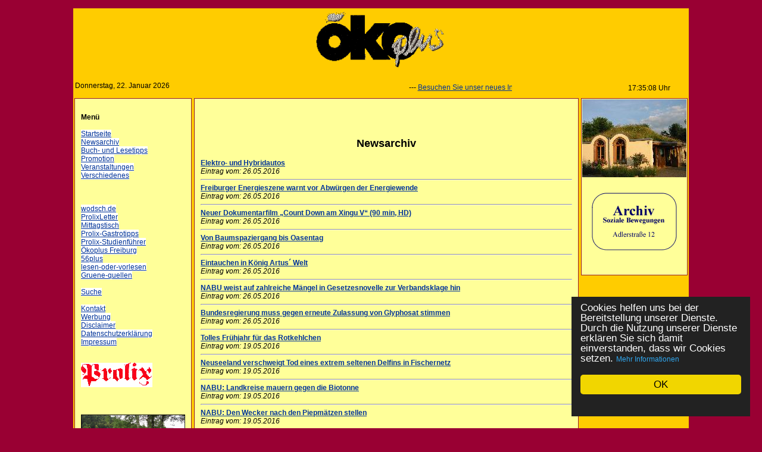

--- FILE ---
content_type: text/html; charset=UTF-8
request_url: https://oekoplus-freiburg.de/archiv.php?AktuelleSeite=2220
body_size: 4802
content:










<!DOCTYPE html>
<html>
<head>
<title>oekoplus - Freiburg :: Archiv</title>
<META name="title" content="Oekoplus-Freiburg.de">
<meta name="description" content="oekoplus - Freiburg">
<meta name="keywords" content="oekoplus, oeko, plus, �ko, natur, Prolix Verlag, Freiburg, im Breisgau ">
<meta name="publisher" content="Prolix Verlag Freiburg">
<meta name="copyright" content="Prolix Verlag Freiburg">
<META name="Content-Language" content="de">
<!-- <meta http-equiv="content-type" content="text/html; charset=ISO-8859-1"> -->
<meta charset="utf-8">
<META name="robots" content="INDEX,FOLLOW">
<META name="revisit-after" content="2 days">
<link rel="stylesheet" type="text/css" href="sitedata/style.css">
<link rel="stylesheet" href="../data/blitzer/jquery-ui-1.8.6.custom.css" type="text/css" media="all" />

<script type="text/javascript" src="data/zeit.js"></script>
<!-- <link href="data/css/smoothness/jquery-ui-1.10.1.custom.css"	rel="stylesheet"> -->
<script src="data/jquery-1.9.1.min.js"></script>
<script src="data/jquery-ui-1.10.1.custom.min.js"></script>
<script type="text/javascript" src="sitedata/js/custom.js"></script>
<script type="text/javascript" src="data/werbung.js"></script>
<BASE href="Oekoplus-Freiburg.de">

<!-- Begin Cookie Consent plugin by Silktide - http://silktide.com/cookieconsent -->
<script type="text/javascript" src="../data/cookieconsent.js"></script>
<script type="text/javascript">
window.cookieconsent_options = {"message":"Cookies helfen uns bei der Bereitstellung unserer Dienste. Durch die Nutzung unserer Dienste erkl&auml;ren Sie sich damit einverstanden, dass wir Cookies setzen.","dismiss":"OK","learnMore":"Mehr Informationen","link":"datenschutz.php","theme":"data/cookieconsent.css"};
</script>
<!-- End Cookie Consent plugin -->

</head>
<body>



	<!-- #FEDD69 !-->
	<br>
	<a name="anfang"></a>
	<table border="0" width="940" align="center" class="rtabelle"
		cellspacing="0" cellpadding="0">

		<tr>
			<td colspan="3" align="center">
				<div class="titel">
					<img src="/sitedata/titel.png"
						width="940" alt="oekoplus - Freiburg"
						title="oekoplus - Freiburg">
				</div>
			</td>
		</tr>

		<tr class="oldhgtabelle">
			<td colspan="3">

				<table width="100%" border="0" class="oldtabrahmen">
					<tr>
						<td width="23%" valign="top" class="date">Donnerstag, 22. Januar 2026						</td>


						<td><table border="0" cellpadding="1" cellspacing="2" width="500">
	<tr>
		<td><marquee scrolldelay="100">
				&nbsp;&nbsp;--- <a href="http://www.wodsch.de" target="_blank">Besuchen Sie unser neues Informationsportal wodsch.de</a>			</marquee></td>
	</tr>

</table>
</td>
						<td><script type="text/javascript">writeclock()</script> Uhr</td>
					</tr>
				</table>


			</td>
		</tr>


		<tr>
			<td width="18%" valign="top">



				<table width="100%" border="0" cellpadding="10">
					<tr>
						<td width="100%" valign="top" class="menutabrahmen"><br> <b>Men&uuml;</b><br>&nbsp;<br>
							<a href="/index.php"
							class="menu">Startseite</a><br> <a
							href="/archiv.php"
							class="menu">Newsarchiv</a><br> <a href="/Kategorie/Buch-%20und%20Lesetipps.html" class="menu">Buch- und Lesetipps</a><br><a href="/Kategorie/Promotion.html" class="menu">Promotion</a><br><a href="/Kategorie/Veranstaltungen.html" class="menu">Veranstaltungen</a><br><a href="/Kategorie/Verschiedenes.html" class="menu">Verschiedenes</a><br> <br>  <br>&nbsp;<br>
 <a href="http://www.wodsch.de" target="_blank"
							class="menu">wodsch.de</a><br>
<a href="http://www.prolixletter.de" target="_blank"
							class="menu">ProlixLetter</a><br> <a
							href="http://www.mittagstisch-in-freiburg.de" target="_blank"
							class="menu">Mittagstisch</a><br> <a
							href="http://www.prolix-gastrotipps.de" target="_blank"
							class="menu">Prolix-Gastrotipps</a><br> <a
							href="http://www.prolix-studienfuehrer.de" target="_blank"
							class="menu">Prolix-Studienf&uuml;hrer</a><br> <a
							href="http://www.oekoplus-freiburg.de/" target="_blank"
							class="menu">&Ouml;koplus Freiburg</a><br> <a
							href="http://www.56plus.de/" target="_blank" class="menu">56plus</a><br>
							<a href="http://www.lesen-oder-vorlesen.de" class="menu"
							target="_blank">lesen-oder-vorlesen</a><br> <a
							href="http://www.gruene-quellen.de/" target="_blank" class="menu">Gruene-quellen</a>
							<br>&nbsp;<br> <a
							href="/suche.php" class="menu">Suche</a>
							<br>&nbsp;<br> <a
							href="/kontakt.php"
							class="menu">Kontakt</a><br> <a
							href="/werbung.php"
							class="menu">Werbung</a><br> <a
							href="/disclaimer.php"
							class="menu">Disclaimer</a><br> <a
							href="/datenschutz.php"
							class="menu">Datenschutzerkl&auml;rung</a><br> <a
							href="/impressum.php"
							class="menu">Impressum</a> <br>&nbsp;<br> <br> <a
							href="http://www.prolix-verlag.de"><img src="data/prolix.gif"
								width="120" border="0" class="menu" alt="Prolix-Verlag"> </a> <br>
							<img src="/data/space.gif"
							alt="" width="1" height="5">

														<img src="/data/space.gif"
							alt="" width="1" height="40">
							
							 

		
	<div style="text-align:center;">
	<a href="http://www.gruene-quellen.de" target="_blanc"><img src="werbung/gruenequellen.jpg" alt="Gr&uuml;nequellen.de" title="Gr&uuml;nequellen.de" border="0" /></a>
	</div>	
	<br>&nbsp;<br>
<center><a href="https://oekoportal.de/?pcm=11194" onclick="window.open(this.href); return false;" title="Branchenbuch, News, Jobs - alle �ko Unternehmen auf einen Blick">
<img src="https://oekoportal.de/banner.php?i=7&amp;pcm=11194" style="border:none" alt="�KOPORTAL - Das Webverzeichnis der �kobranche" title="�ko-Branchenbuch, �ko-News und �ko-Jobs - alle �ko Unternehmen auf einen Blick" width=140"" height="60"/></a></center>

<br>
		<div align="center"><a href="http://www.bund-freiburg.de" target="bund"><img src="werbung/bund.gif" border="0" alt="www.bund-freiburg.de"></a></div><br>
		<div align="center"><a href="http://www.netzwerk-regenbogen.de/akwech060929.html" target="_blank"><img src="werbung/atom.gif" border="0" width="160" height="160" alt="Atomausstieg"></a></div><br>
		<div align="center"><a href="http://www.kulturforum-freiburg.de" target="_blank"><img src="werbung/kulturforum.jpg"  border="0" alt="Kulturforum Freiburg"></a></div>
		
<img
	src="data/space.gif" alt="" width="1" height="1">
<br>
						</td>
					</tr>
				</table>






			</td>
			<td valign="top">
  <table width="100%" border="0"  >
  <tr><td width="100%" valign="top"  class="contenttabrahmen">
  	  	<br>

		<p><a name="oben"></a></p>
<img src="data/space.gif" width="550" height="1" border="0" alt=""><br>
<h2 align="center">Newsarchiv</h2>

<b><a href="archivzeigen.php?num=2467">Elektro- und Hybridautos</a></b><br><i>Eintrag vom: 26.05.2016 </i><hr><b><a href="archivzeigen.php?num=2466">Freiburger Energieszene warnt vor Abwürgen der Energiewende </a></b><br><i>Eintrag vom: 26.05.2016 </i><hr><b><a href="archivzeigen.php?num=2465">Neuer Dokumentarfilm „Count Down am Xingu V“ (90 min, HD)</a></b><br><i>Eintrag vom: 26.05.2016 </i><hr><b><a href="archivzeigen.php?num=2464">Von Baumspaziergang bis Oasentag</a></b><br><i>Eintrag vom: 26.05.2016 </i><hr><b><a href="archivzeigen.php?num=2463">Eintauchen in König Artus´ Welt</a></b><br><i>Eintrag vom: 26.05.2016 </i><hr><b><a href="archivzeigen.php?num=2462">NABU weist auf zahlreiche Mängel in Gesetzesnovelle zur Verbandsklage hin</a></b><br><i>Eintrag vom: 26.05.2016 </i><hr><b><a href="archivzeigen.php?num=2461">Bundesregierung muss gegen erneute Zulassung von Glyphosat stimmen</a></b><br><i>Eintrag vom: 26.05.2016 </i><hr><b><a href="archivzeigen.php?num=2460">Tolles Frühjahr für das Rotkehlchen</a></b><br><i>Eintrag vom: 19.05.2016 </i><hr><b><a href="archivzeigen.php?num=2459">Neuseeland verschweigt Tod eines extrem seltenen Delfins in Fischernetz</a></b><br><i>Eintrag vom: 19.05.2016 </i><hr><b><a href="archivzeigen.php?num=2458">NABU: Landkreise mauern gegen die Biotonne</a></b><br><i>Eintrag vom: 19.05.2016 </i><hr><b><a href="archivzeigen.php?num=2457">NABU: Den Wecker nach den Piepmätzen stellen</a></b><br><i>Eintrag vom: 19.05.2016 </i><hr><b><a href="archivzeigen.php?num=2456">Halbzeit beim stadtweiten Projekt "Zuhause A+++"</a></b><br><i>Eintrag vom: 19.05.2016 </i><hr><b><a href="archivzeigen.php?num=2455">Karlsruhe: Nancy und Karlsruhe im Klimaschutz-Dialog</a></b><br><i>Eintrag vom: 16.05.2016 </i><hr><b><a href="archivzeigen.php?num=2454">NABU: Vogelwilderei in Ägypten ist Millionengeschäft</a></b><br><i>Eintrag vom: 12.05.2016 </i><hr><b><a href="archivzeigen.php?num=2453">Bundesverband WindEnergie schreibt an Ministerpräsident Kretschmann</a></b><br><i>Eintrag vom: 12.05.2016 </i><hr><b><a href="archivzeigen.php?num=2452">Schneeleopardennachwuchs im Neunkircher Zoo</a></b><br><i>Eintrag vom: 12.05.2016 </i><hr><b><a href="archivzeigen.php?num=2451">Samstags-Forum Regio Freiburg – Programm Juni + Juli 2016</a></b><br><i>Eintrag vom: 12.05.2016 </i><hr><b><a href="archivzeigen.php?num=2450">Ökosoziale Landwirtschaft - richtig rechnen.</a></b><br><i>Eintrag vom: 12.05.2016 </i><hr><b><a href="archivzeigen.php?num=2449">Buchtipp: Uwe Westphal "Mehr Platz für den Spatz!"</a></b><br><i>Eintrag vom: 07.05.2016 </i><hr><b><a href="archivzeigen.php?num=2448">ÖKO-TEST Katzenfutter</a></b><br><i>Eintrag vom: 06.05.2016 </i><hr><br>&nbsp;<br><span style="display:block;">Seiten:<br> <a href="archiv.php?AktuelleSeite=0">1</a>&nbsp;<a href="archiv.php?AktuelleSeite=20">2</a>&nbsp;<a href="archiv.php?AktuelleSeite=40">3</a>&nbsp;<a href="archiv.php?AktuelleSeite=60">4</a>&nbsp;<a href="archiv.php?AktuelleSeite=80">5</a>&nbsp;<a href="archiv.php?AktuelleSeite=100">6</a>&nbsp;<a href="archiv.php?AktuelleSeite=120">7</a>&nbsp;<a href="archiv.php?AktuelleSeite=140">8</a>&nbsp;<a href="archiv.php?AktuelleSeite=160">9</a>&nbsp;<a href="archiv.php?AktuelleSeite=180">10</a>&nbsp;<a href="archiv.php?AktuelleSeite=200">11</a>&nbsp;<a href="archiv.php?AktuelleSeite=220">12</a>&nbsp;<a href="archiv.php?AktuelleSeite=240">13</a>&nbsp;<a href="archiv.php?AktuelleSeite=260">14</a>&nbsp;<a href="archiv.php?AktuelleSeite=280">15</a>&nbsp;<a href="archiv.php?AktuelleSeite=300">16</a>&nbsp;<a href="archiv.php?AktuelleSeite=320">17</a>&nbsp;<a href="archiv.php?AktuelleSeite=340">18</a>&nbsp;<a href="archiv.php?AktuelleSeite=360">19</a>&nbsp;<a href="archiv.php?AktuelleSeite=380">20</a>&nbsp;<a href="archiv.php?AktuelleSeite=400">21</a>&nbsp;<a href="archiv.php?AktuelleSeite=420">22</a>&nbsp;<a href="archiv.php?AktuelleSeite=440">23</a>&nbsp;<a href="archiv.php?AktuelleSeite=460">24</a>&nbsp;<a href="archiv.php?AktuelleSeite=480">25</a>&nbsp;<a href="archiv.php?AktuelleSeite=500">26</a>&nbsp;<br><a href="archiv.php?AktuelleSeite=520">27</a>&nbsp;<a href="archiv.php?AktuelleSeite=540">28</a>&nbsp;<a href="archiv.php?AktuelleSeite=560">29</a>&nbsp;<a href="archiv.php?AktuelleSeite=580">30</a>&nbsp;<a href="archiv.php?AktuelleSeite=600">31</a>&nbsp;<a href="archiv.php?AktuelleSeite=620">32</a>&nbsp;<a href="archiv.php?AktuelleSeite=640">33</a>&nbsp;<a href="archiv.php?AktuelleSeite=660">34</a>&nbsp;<a href="archiv.php?AktuelleSeite=680">35</a>&nbsp;<a href="archiv.php?AktuelleSeite=700">36</a>&nbsp;<a href="archiv.php?AktuelleSeite=720">37</a>&nbsp;<a href="archiv.php?AktuelleSeite=740">38</a>&nbsp;<a href="archiv.php?AktuelleSeite=760">39</a>&nbsp;<a href="archiv.php?AktuelleSeite=780">40</a>&nbsp;<a href="archiv.php?AktuelleSeite=800">41</a>&nbsp;<a href="archiv.php?AktuelleSeite=820">42</a>&nbsp;<a href="archiv.php?AktuelleSeite=840">43</a>&nbsp;<a href="archiv.php?AktuelleSeite=860">44</a>&nbsp;<a href="archiv.php?AktuelleSeite=880">45</a>&nbsp;<a href="archiv.php?AktuelleSeite=900">46</a>&nbsp;<a href="archiv.php?AktuelleSeite=920">47</a>&nbsp;<a href="archiv.php?AktuelleSeite=940">48</a>&nbsp;<a href="archiv.php?AktuelleSeite=960">49</a>&nbsp;<a href="archiv.php?AktuelleSeite=980">50</a>&nbsp;<a href="archiv.php?AktuelleSeite=1000">51</a>&nbsp;<a href="archiv.php?AktuelleSeite=1020">52</a>&nbsp;<br><a href="archiv.php?AktuelleSeite=1040">53</a>&nbsp;<a href="archiv.php?AktuelleSeite=1060">54</a>&nbsp;<a href="archiv.php?AktuelleSeite=1080">55</a>&nbsp;<a href="archiv.php?AktuelleSeite=1100">56</a>&nbsp;<a href="archiv.php?AktuelleSeite=1120">57</a>&nbsp;<a href="archiv.php?AktuelleSeite=1140">58</a>&nbsp;<a href="archiv.php?AktuelleSeite=1160">59</a>&nbsp;<a href="archiv.php?AktuelleSeite=1180">60</a>&nbsp;<a href="archiv.php?AktuelleSeite=1200">61</a>&nbsp;<a href="archiv.php?AktuelleSeite=1220">62</a>&nbsp;<a href="archiv.php?AktuelleSeite=1240">63</a>&nbsp;<a href="archiv.php?AktuelleSeite=1260">64</a>&nbsp;<a href="archiv.php?AktuelleSeite=1280">65</a>&nbsp;<a href="archiv.php?AktuelleSeite=1300">66</a>&nbsp;<a href="archiv.php?AktuelleSeite=1320">67</a>&nbsp;<a href="archiv.php?AktuelleSeite=1340">68</a>&nbsp;<a href="archiv.php?AktuelleSeite=1360">69</a>&nbsp;<a href="archiv.php?AktuelleSeite=1380">70</a>&nbsp;<a href="archiv.php?AktuelleSeite=1400">71</a>&nbsp;<a href="archiv.php?AktuelleSeite=1420">72</a>&nbsp;<a href="archiv.php?AktuelleSeite=1440">73</a>&nbsp;<a href="archiv.php?AktuelleSeite=1460">74</a>&nbsp;<a href="archiv.php?AktuelleSeite=1480">75</a>&nbsp;<a href="archiv.php?AktuelleSeite=1500">76</a>&nbsp;<a href="archiv.php?AktuelleSeite=1520">77</a>&nbsp;<a href="archiv.php?AktuelleSeite=1540">78</a>&nbsp;<br><a href="archiv.php?AktuelleSeite=1560">79</a>&nbsp;<a href="archiv.php?AktuelleSeite=1580">80</a>&nbsp;<a href="archiv.php?AktuelleSeite=1600">81</a>&nbsp;<a href="archiv.php?AktuelleSeite=1620">82</a>&nbsp;<a href="archiv.php?AktuelleSeite=1640">83</a>&nbsp;<a href="archiv.php?AktuelleSeite=1660">84</a>&nbsp;<a href="archiv.php?AktuelleSeite=1680">85</a>&nbsp;<a href="archiv.php?AktuelleSeite=1700">86</a>&nbsp;<a href="archiv.php?AktuelleSeite=1720">87</a>&nbsp;<a href="archiv.php?AktuelleSeite=1740">88</a>&nbsp;<a href="archiv.php?AktuelleSeite=1760">89</a>&nbsp;<a href="archiv.php?AktuelleSeite=1780">90</a>&nbsp;<a href="archiv.php?AktuelleSeite=1800">91</a>&nbsp;<a href="archiv.php?AktuelleSeite=1820">92</a>&nbsp;<a href="archiv.php?AktuelleSeite=1840">93</a>&nbsp;<a href="archiv.php?AktuelleSeite=1860">94</a>&nbsp;<a href="archiv.php?AktuelleSeite=1880">95</a>&nbsp;<a href="archiv.php?AktuelleSeite=1900">96</a>&nbsp;<a href="archiv.php?AktuelleSeite=1920">97</a>&nbsp;<a href="archiv.php?AktuelleSeite=1940">98</a>&nbsp;<a href="archiv.php?AktuelleSeite=1960">99</a>&nbsp;<a href="archiv.php?AktuelleSeite=1980">100</a>&nbsp;<a href="archiv.php?AktuelleSeite=2000">101</a>&nbsp;<a href="archiv.php?AktuelleSeite=2020">102</a>&nbsp;<a href="archiv.php?AktuelleSeite=2040">103</a>&nbsp;<a href="archiv.php?AktuelleSeite=2060">104</a>&nbsp;<br><a href="archiv.php?AktuelleSeite=2080">105</a>&nbsp;<a href="archiv.php?AktuelleSeite=2100">106</a>&nbsp;<a href="archiv.php?AktuelleSeite=2120">107</a>&nbsp;<a href="archiv.php?AktuelleSeite=2140">108</a>&nbsp;<a href="archiv.php?AktuelleSeite=2160">109</a>&nbsp;<a href="archiv.php?AktuelleSeite=2180">110</a>&nbsp;<a href="archiv.php?AktuelleSeite=2200">111</a>&nbsp;<a href="archiv.php?AktuelleSeite=2220">112</a>&nbsp;<a href="archiv.php?AktuelleSeite=2240">113</a>&nbsp;<a href="archiv.php?AktuelleSeite=2260">114</a>&nbsp;<a href="archiv.php?AktuelleSeite=2280">115</a>&nbsp;<a href="archiv.php?AktuelleSeite=2300">116</a>&nbsp;<a href="archiv.php?AktuelleSeite=2320">117</a>&nbsp;<a href="archiv.php?AktuelleSeite=2340">118</a>&nbsp;<a href="archiv.php?AktuelleSeite=2360">119</a>&nbsp;<a href="archiv.php?AktuelleSeite=2380">120</a>&nbsp;<a href="archiv.php?AktuelleSeite=2400">121</a>&nbsp;<a href="archiv.php?AktuelleSeite=2420">122</a>&nbsp;<a href="archiv.php?AktuelleSeite=2440">123</a>&nbsp;<a href="archiv.php?AktuelleSeite=2460">124</a>&nbsp;<a href="archiv.php?AktuelleSeite=2480">125</a>&nbsp;<a href="archiv.php?AktuelleSeite=2500">126</a>&nbsp;<a href="archiv.php?AktuelleSeite=2520">127</a>&nbsp;<a href="archiv.php?AktuelleSeite=2540">128</a>&nbsp;<a href="archiv.php?AktuelleSeite=2560">129</a>&nbsp;<a href="archiv.php?AktuelleSeite=2580">130</a>&nbsp;<br><a href="archiv.php?AktuelleSeite=2600">131</a>&nbsp;<a href="archiv.php?AktuelleSeite=2620">132</a>&nbsp;<a href="archiv.php?AktuelleSeite=2640">133</a>&nbsp;<a href="archiv.php?AktuelleSeite=2660">134</a>&nbsp;<a href="archiv.php?AktuelleSeite=2680">135</a>&nbsp;<a href="archiv.php?AktuelleSeite=2700">136</a>&nbsp;<a href="archiv.php?AktuelleSeite=2720">137</a>&nbsp;<a href="archiv.php?AktuelleSeite=2740">138</a>&nbsp;<a href="archiv.php?AktuelleSeite=2760">139</a>&nbsp;<a href="archiv.php?AktuelleSeite=2780">140</a>&nbsp;<a href="archiv.php?AktuelleSeite=2800">141</a>&nbsp;<a href="archiv.php?AktuelleSeite=2820">142</a>&nbsp;<a href="archiv.php?AktuelleSeite=2840">143</a>&nbsp;<a href="archiv.php?AktuelleSeite=2860">144</a>&nbsp;<a href="archiv.php?AktuelleSeite=2880">145</a>&nbsp;<a href="archiv.php?AktuelleSeite=2900">146</a>&nbsp;<a href="archiv.php?AktuelleSeite=2920">147</a>&nbsp;<a href="archiv.php?AktuelleSeite=2940">148</a>&nbsp;<a href="archiv.php?AktuelleSeite=2960">149</a>&nbsp;<a href="archiv.php?AktuelleSeite=2980">150</a>&nbsp;<a href="archiv.php?AktuelleSeite=3000">151</a>&nbsp;<a href="archiv.php?AktuelleSeite=3020">152</a>&nbsp;<a href="archiv.php?AktuelleSeite=3040">153</a>&nbsp;<a href="archiv.php?AktuelleSeite=3060">154</a>&nbsp;<a href="archiv.php?AktuelleSeite=3080">155</a>&nbsp;<a href="archiv.php?AktuelleSeite=3100">156</a>&nbsp;<br><a href="archiv.php?AktuelleSeite=3120">157</a>&nbsp;<a href="archiv.php?AktuelleSeite=3140">158</a>&nbsp;<a href="archiv.php?AktuelleSeite=3160">159</a>&nbsp;<a href="archiv.php?AktuelleSeite=3180">160</a>&nbsp;<a href="archiv.php?AktuelleSeite=3200">161</a>&nbsp;<a href="archiv.php?AktuelleSeite=3220">162</a>&nbsp;<a href="archiv.php?AktuelleSeite=3240">163</a>&nbsp;<a href="archiv.php?AktuelleSeite=3260">164</a>&nbsp;<a href="archiv.php?AktuelleSeite=3280">165</a>&nbsp;<a href="archiv.php?AktuelleSeite=3300">166</a>&nbsp;<a href="archiv.php?AktuelleSeite=3320">167</a>&nbsp;<a href="archiv.php?AktuelleSeite=3340">168</a>&nbsp;<a href="archiv.php?AktuelleSeite=3360">169</a>&nbsp;<a href="archiv.php?AktuelleSeite=3380">170</a>&nbsp;<a href="archiv.php?AktuelleSeite=3400">171</a>&nbsp;<a href="archiv.php?AktuelleSeite=3420">172</a>&nbsp;<a href="archiv.php?AktuelleSeite=3440">173</a>&nbsp;<a href="archiv.php?AktuelleSeite=3460">174</a>&nbsp;<a href="archiv.php?AktuelleSeite=3480">175</a>&nbsp;<a href="archiv.php?AktuelleSeite=3500">176</a>&nbsp;<a href="archiv.php?AktuelleSeite=3520">177</a>&nbsp;<a href="archiv.php?AktuelleSeite=3540">178</a>&nbsp;<a href="archiv.php?AktuelleSeite=3560">179</a>&nbsp;<a href="archiv.php?AktuelleSeite=3580">180</a>&nbsp;<a href="archiv.php?AktuelleSeite=3600">181</a>&nbsp;<a href="archiv.php?AktuelleSeite=3620">182</a>&nbsp;<br><a href="archiv.php?AktuelleSeite=3640">183</a>&nbsp;<a href="archiv.php?AktuelleSeite=3660">184</a>&nbsp;<a href="archiv.php?AktuelleSeite=3680">185</a>&nbsp;<a href="archiv.php?AktuelleSeite=3700">186</a>&nbsp;<a href="archiv.php?AktuelleSeite=3720">187</a>&nbsp;<a href="archiv.php?AktuelleSeite=3740">188</a>&nbsp;<a href="archiv.php?AktuelleSeite=3760">189</a>&nbsp;<a href="archiv.php?AktuelleSeite=3780">190</a>&nbsp;<a href="archiv.php?AktuelleSeite=3800">191</a>&nbsp;<a href="archiv.php?AktuelleSeite=3820">192</a>&nbsp;<a href="archiv.php?AktuelleSeite=3840">193</a>&nbsp;<a href="archiv.php?AktuelleSeite=3860">194</a>&nbsp;<a href="archiv.php?AktuelleSeite=3880">195</a>&nbsp;<a href="archiv.php?AktuelleSeite=3900">196</a>&nbsp;<a href="archiv.php?AktuelleSeite=3920">197</a>&nbsp;<a href="archiv.php?AktuelleSeite=3940">198</a>&nbsp;<a href="archiv.php?AktuelleSeite=3960">199</a>&nbsp;<a href="archiv.php?AktuelleSeite=3980">200</a>&nbsp;<a href="archiv.php?AktuelleSeite=4000">201</a>&nbsp;<a href="archiv.php?AktuelleSeite=4020">202</a>&nbsp;<a href="archiv.php?AktuelleSeite=4040">203</a>&nbsp;<a href="archiv.php?AktuelleSeite=4060">204</a>&nbsp;<a href="archiv.php?AktuelleSeite=4080">205</a>&nbsp;<a href="archiv.php?AktuelleSeite=4100">206</a>&nbsp;<a href="archiv.php?AktuelleSeite=4120">207</a>&nbsp;<a href="archiv.php?AktuelleSeite=4140">208</a>&nbsp;<br><a href="archiv.php?AktuelleSeite=4160">209</a>&nbsp;<a href="archiv.php?AktuelleSeite=4180">210</a>&nbsp;<a href="archiv.php?AktuelleSeite=4200">211</a>&nbsp;<a href="archiv.php?AktuelleSeite=4220">212</a>&nbsp;<a href="archiv.php?AktuelleSeite=4240">213</a>&nbsp;<a href="archiv.php?AktuelleSeite=4260">214</a>&nbsp;<a href="archiv.php?AktuelleSeite=4280">215</a>&nbsp;<a href="archiv.php?AktuelleSeite=4300">216</a>&nbsp;<a href="archiv.php?AktuelleSeite=4320">217</a>&nbsp;<a href="archiv.php?AktuelleSeite=4340">218</a>&nbsp;<a href="archiv.php?AktuelleSeite=4360">219</a>&nbsp;<a href="archiv.php?AktuelleSeite=4380">220</a>&nbsp;<a href="archiv.php?AktuelleSeite=4400">221</a>&nbsp;<a href="archiv.php?AktuelleSeite=4420">222</a>&nbsp;<a href="archiv.php?AktuelleSeite=4440">223</a>&nbsp;<a href="archiv.php?AktuelleSeite=4460">224</a>&nbsp;<a href="archiv.php?AktuelleSeite=4480">225</a>&nbsp;<a href="archiv.php?AktuelleSeite=4500">226</a>&nbsp;<a href="archiv.php?AktuelleSeite=4520">227</a>&nbsp;<a href="archiv.php?AktuelleSeite=4540">228</a>&nbsp;<a href="archiv.php?AktuelleSeite=4560">229</a>&nbsp;<a href="archiv.php?AktuelleSeite=4580">230</a>&nbsp;<a href="archiv.php?AktuelleSeite=4600">231</a>&nbsp;<a href="archiv.php?AktuelleSeite=4620">232</a>&nbsp;<a href="archiv.php?AktuelleSeite=4640">233</a>&nbsp;<a href="archiv.php?AktuelleSeite=4660">234</a>&nbsp;<br></span>


  </td></tr></table>

</td>
<td valign="top">


 <table width="175" border="0"  >
  <tr><td width="100%" valign="top" class="tabrahmen">

  		<div align="center">

<div id="banners"><span class="rotate"><a href="http://www.oekostation.de/de/programm/index.htm"  target="_blank"><img src="/wb/Oekostation_Haus_3026_2a.JPG" alt="Oekostation_Haus_3026_2a.JPG"></a></span><br></div>	

<p align="center">
	<a href="http://www.archivsozialebewegungen.de/" target="_blank"><img
		src="werbung/archivsz.png" width="175" border="0"
		alt="Archiv Soziale Bewegung"> </a>
</p>

<!-- <table border="1"> -->
<!-- 	<tr> -->
<!-- 		<td><script type="text/javascript" -->
<!-- 				src="http://www.wetter.com/v2/woys2/woys2.js.php?39347,b567602ec07e634dcf7321cb8c1c79ae"></script> -->
<!-- 		</td> -->
<!-- 	</tr> -->
<!-- 	<tr> -->
<!-- 		<td><script type="text/javascript" -->
<!-- 				src="http://www.wetter.com/v2/woys2/woys2.js.php?39349,f9fb2957554ceae0fe2d9b13a0637f4d"></script> -->
<!-- 		</td> -->
<!-- 	</tr> -->
<!-- </table> -->
<br>

		</div>
  



  </td></tr></table>



  </td>
 </tr>
 <tr>
  <td colspan="3"><br><div align="center" class="text">Copyright 2010 - 2026 B. J&auml;ger</div></td>
  </tr>

</table>
<br>
</body>
</html>


--- FILE ---
content_type: text/html
request_url: https://oekoportal.de/banner.php?i=7&pcm=11194
body_size: 3759
content:
GIF89ad , �  x�B��O����� ���ϟ�ƌ�����ٰ�� �rWM��ν���� 2�4�߽��˳��|� ���`�4�����Lm�=���p�A_�9����� ��Qi{3���������ֽd��㦯G�υK�H������m�<�����DL��El�;���OS"����������ص����� ������<Bc�9�Ȣ���z�HVe�����쳵}s�@���T��F������������s@����ν��[՗ ˥/���Z�7�������֫�����������0�����ݳׯ�� �����f���]�\g�<��������ڡ�F���������y�n���37 ���q�V � p�kp�l������h�>��~��阍���pzy[��R������  !�     ,    d ,  ��*����*���L*����~L+~o+�J~JJ�+�J*�~~8}��L?}~�����}+88�}�}}�����Ǌ�����ʧ����*�L�J��8��x�ߢ��Joo~+������Ħ���J���ˉ����T\ZIҵS�@1y3ج[�4��
ǊL*~�i���V��d�u��m���cT�d~�QC� !P7����MA�4�cG+-]��)iu1��^�H�UoԬA�)IbdIn����ɉ��Ez)m��r��ν�d�FI��qz*않�x���e�=`��]0$�B�5"�pAȉ RH��r�����m4W[�O�{Kt$E��X�Z�J$�Y%��rz�*�4nP��NtD�<�N�!AR"���Ѷ�1&�]1���S���g�ᆣ�*<�p[<
�T�Y"��d$�/
Lp�.���zpV<q���	o�rQ� '� �;����@���G]��E�dh�:�����]�C�����\��E�p�	O0�M���|�Ky��c�%y��\���N/>-��,�&n�I�5�ׁ;�a ]8��x0$��E 2�NO���T6�4E�NzH)*()L\J�T߰R�E� Tk�\�G���m��W H�98@������`I��4��$��JO�rQ*�sx���;Z���ۘF��7���9$8'ŷ�݉�	���M��
2:בR�?��
;����B���]RJ���.C��M)0�t����ft��M,`��MD�s.�0�K�`Ʉ+R�Dh��l��i@���,��!�h����)�3;c|�n20AN`2X<��1d��	>�a�O8���'Mm�G~��W&aW��G]õw� zeyR��
<�u;A�c�1Gu,�Gy0�q 9�	,q�5\�B�W^C�x��{Ԇ�?~9�Q�I\��X��F�p���3˵n�@�
��A�a�{�P��y�!�Z���调�a��������z�؋ ~���aq�k0Q��X$q�81ALp\`��@"oDZ��� �*T!bbH�t ='0`�Ӏ'�=Q9���0
�`���ÀP���� OH�O�`Gs(@�0��iG
���ր�8,�̖���Mc����8<� J���	(�mz�x��<`~��: �8�!?�Y�2X���i0C�$0@@c w��*x�o]PV 0x�T(����*��
iC�ePG(����7x��TH�t�2BFwk<�0��9@ �;�y �X���  (`��pA�����e���` ��R�A�C3S�:4S�Ƞz�&ꑊ���E$�.���hP�M �������`�<��æ6�?\��0Ϙ������uMQ�z3�3�s��!@H���HA� о���"b���;� �������q���A�a���Z�j��<�(�7'���4B���@  0�:  ]XFp-_��p�P���4D� R��)O��xF �X�V!�x�t 	�K Y@0��&��P|g(l� �@ }�bu��aa"8��
W�� f� 0�	paa����[��ap�X�e�a2�`Cz V/v �%�$�9�8�% �u�������@1���H�÷
�nuMA�0���5�`%���j��R���#��,�!���\M�їG�U@J ��
O� X���!N!��H��nЂv�F��AH�4�!�o?�[d� ��%.�9\RM �7�Bu'V�>`a��/�� ��V0r�P�� C�m1q'�?���%�WL��+  TRY 4 +B� ��i��?����3�E�FZ cN�J@�P�x�@sr>��z��=������T� v��a��E �P��
�`��n�\D��=�����pA�@�'�`	Ck9�榅� %8��m[��y  pAߐnS �
<>�7(����C}��z k߀J���
A� �0� Y���L� Z��v��!�xk�Q��,�
���,���wBЁ�+:�� P`�0`�e������0B�>  @��px�4�vPW�@��chpq"v��%�.
���c�%饿+da�@��nV����p%��K[�&<n �� �f�+YO: �`xtH "��X� �CJ�l E�@6��l>�Y�6�y(�
A�}��f��Y�96 ���G� �\��"��$pz	����@��1
�6V2  k�  E����@2��@ ��K��o H?��l� 70 >@���w\��  9�*R��'f��L�W '�w .@�� � u��=�@�}  ~P  � ���Wv6���7�z����=�v��E )���n�~��e @O@@y��}*�FR�1��\� ~@ `,�>�0`��}+��=@  m�~ ���v`e��w�``}X~�W~c�YZ @
��sCPH�h ]�\+�E�E�P,P~�Jx�?�~0 �H���}i؇�5zd��A�}wh�@zd@�EPf  s�Z0 C�Dq�6��� �t�ZyB'�RE8�~��}h�}E`.��}� �hGp�}x���}� A��/H�CX�E�V!` (`4�'?_e@> @T ��8�'�  � �A``�����=Pv:��t�, s0��� H ~��k�@����yu�H`x]0N��^BY�K.(��H [��/�/0Av@f(��p�a=�}?(z��*�nk��}vP�p�h�(~t8�ۗ�@VLpedAW�g �I�A�  ��[�p{ �<���<0͈�,�+9�2�a� ӥ��G?��d�~2X������s�זG ~wz `,@ �Y@Y 1`�i���pA`�1 ���3 �K��)�A�T1@�'z2h`s(�6��.��6��H ~�x�<Xv!I�H���i����I��)�T)�K'��	�K�/0�U��(��ǉ?���W���}�zۇg	�X	���}�9��ȕ�����t9�,E`����
���y�Im�I�K�pH��%�r�߈�ezn�\��.H� �}c��Jzuɡ��!����i�H��� p�����ؘ��)�Si� `�ؘ�T�~~�nv;��؎�(�@ �;��4 �cx���?�w�  ;

--- FILE ---
content_type: text/javascript
request_url: https://oekoplus-freiburg.de/data/werbung.js
body_size: 35
content:
// Rotation der Werbebanner
$(function() {
	setInterval(function() {
    $('div#banners span.rotate').last().clone().prependTo('div#banners').end().end().remove();
	}, 10000);
});

--- FILE ---
content_type: text/javascript
request_url: https://oekoplus-freiburg.de/sitedata/js/custom.js
body_size: -57
content:
$(document).ready(function() {
	
	
}